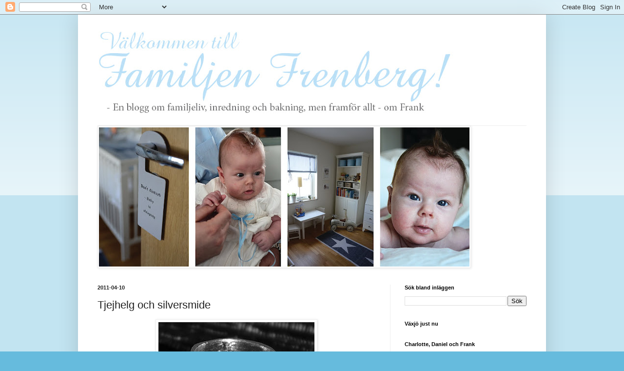

--- FILE ---
content_type: text/html; charset=utf-8
request_url: https://www.google.com/recaptcha/api2/aframe
body_size: 268
content:
<!DOCTYPE HTML><html><head><meta http-equiv="content-type" content="text/html; charset=UTF-8"></head><body><script nonce="ZbuuljkFtL38ei7G8HNZDA">/** Anti-fraud and anti-abuse applications only. See google.com/recaptcha */ try{var clients={'sodar':'https://pagead2.googlesyndication.com/pagead/sodar?'};window.addEventListener("message",function(a){try{if(a.source===window.parent){var b=JSON.parse(a.data);var c=clients[b['id']];if(c){var d=document.createElement('img');d.src=c+b['params']+'&rc='+(localStorage.getItem("rc::a")?sessionStorage.getItem("rc::b"):"");window.document.body.appendChild(d);sessionStorage.setItem("rc::e",parseInt(sessionStorage.getItem("rc::e")||0)+1);localStorage.setItem("rc::h",'1768500230987');}}}catch(b){}});window.parent.postMessage("_grecaptcha_ready", "*");}catch(b){}</script></body></html>